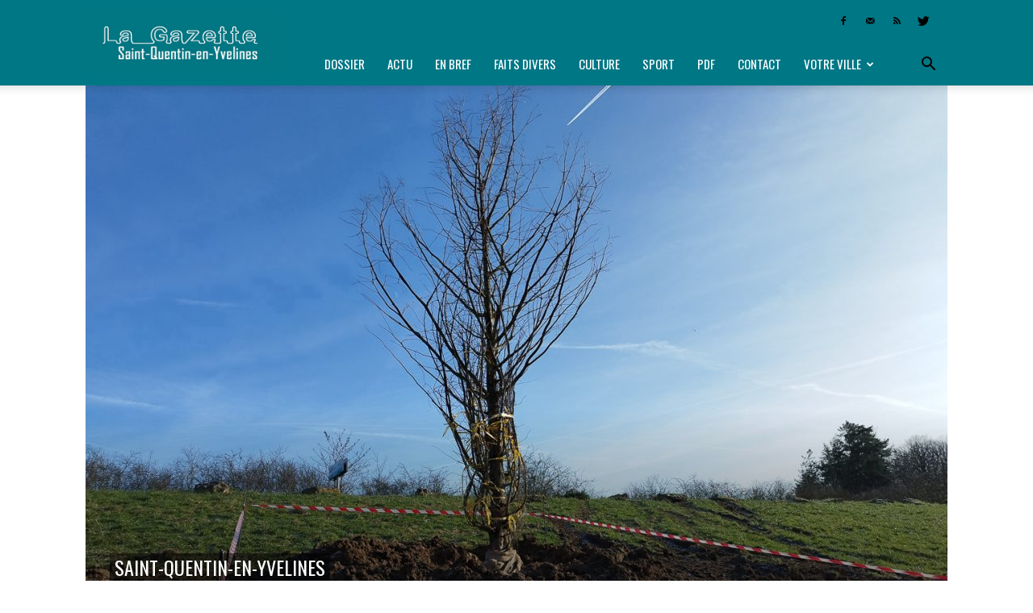

--- FILE ---
content_type: text/html; charset=UTF-8
request_url: https://lagazette-sqy.fr/2024/01/25/votreville/saint-quentin-en-yvelines/chaque-commune-de-sqy-se-dote-dun-arbre-remarquable/
body_size: 17603
content:
<!doctype html > <!--[if IE 8]><html class="ie8" lang="en"> <![endif]--> <!--[if IE 9]><html class="ie9" lang="en"> <![endif]--> <!--[if gt IE 8]><!--><html lang="fr-FR"> <!--<![endif]--><head><link media="all" href="https://lagazette-sqy.fr/wp-content/cache/autoptimize/css/autoptimize_6014983334555f8d42103112fb9714a7.css" rel="stylesheet" /><link media="screen" href="https://lagazette-sqy.fr/wp-content/cache/autoptimize/css/autoptimize_af5a634aa68050622563d8acb65b777e.css" rel="stylesheet" /><title>Saint-Quentin-en-Yvelines - Chaque commune de SQY se dote d’un arbre remarquable | La Gazette de Saint-Quentin-en-Yvelines</title><meta charset="UTF-8" /><meta name="viewport" content="width=device-width, initial-scale=1.0"><link rel="pingback" href="https://lagazette-sqy.fr/xmlrpc.php" /><meta name='robots' content='index, follow, max-image-preview:large, max-snippet:-1, max-video-preview:-1' /><meta property="og:image" content="https://lagazette-sqy.fr/wp-content/uploads/2024/01/1280-web-Arbre-remarquable.jpg" /><link rel="icon" type="image/png" href="https://lagazette-sqy.fr/wp-content/uploads/2018/08/Favicon-GSQY_cr-16.png"><link rel="canonical" href="https://lagazette-sqy.fr/2024/01/25/votreville/saint-quentin-en-yvelines/chaque-commune-de-sqy-se-dote-dun-arbre-remarquable/" /><meta property="og:locale" content="fr_FR" /><meta property="og:type" content="article" /><meta property="og:title" content="Saint-Quentin-en-Yvelines - Chaque commune de SQY se dote d’un arbre remarquable | La Gazette de Saint-Quentin-en-Yvelines" /><meta property="og:url" content="https://lagazette-sqy.fr/2024/01/25/votreville/saint-quentin-en-yvelines/chaque-commune-de-sqy-se-dote-dun-arbre-remarquable/" /><meta property="og:site_name" content="La Gazette de Saint-Quentin-en-Yvelines" /><meta property="article:publisher" content="https://www.facebook.com/pg/LaGazetteSQY/" /><meta property="article:published_time" content="2024-01-25T10:00:45+00:00" /><meta property="article:modified_time" content="2024-01-25T09:21:38+00:00" /><meta property="og:image" content="https://lagazette-sqy.fr/wp-content/uploads/2024/01/1280-web-Arbre-remarquable.jpg" /><meta property="og:image:width" content="1280" /><meta property="og:image:height" content="960" /><meta property="og:image:type" content="image/jpeg" /><meta name="author" content="la rédaction" /><meta name="twitter:card" content="summary_large_image" /><meta name="twitter:creator" content="@LaGazetteSQY" /><meta name="twitter:site" content="@LaGazetteSQY" /><meta name="twitter:label1" content="Écrit par" /><meta name="twitter:data1" content="la rédaction" /><meta name="twitter:label2" content="Durée de lecture estimée" /><meta name="twitter:data2" content="1 minute" /> <script type="application/ld+json" class="yoast-schema-graph">{"@context":"https://schema.org","@graph":[{"@type":"Article","@id":"https://lagazette-sqy.fr/2024/01/25/votreville/saint-quentin-en-yvelines/chaque-commune-de-sqy-se-dote-dun-arbre-remarquable/#article","isPartOf":{"@id":"https://lagazette-sqy.fr/2024/01/25/votreville/saint-quentin-en-yvelines/chaque-commune-de-sqy-se-dote-dun-arbre-remarquable/"},"author":[{"@id":"https://lagazette-sqy.fr/#/schema/person/52aacdca99df91f1f509a0fa090b6666"}],"headline":"Chaque commune de SQY se dote d’un arbre remarquable","datePublished":"2024-01-25T10:00:45+00:00","dateModified":"2024-01-25T09:21:38+00:00","mainEntityOfPage":{"@id":"https://lagazette-sqy.fr/2024/01/25/votreville/saint-quentin-en-yvelines/chaque-commune-de-sqy-se-dote-dun-arbre-remarquable/"},"wordCount":156,"publisher":{"@id":"https://lagazette-sqy.fr/#organization"},"image":{"@id":"https://lagazette-sqy.fr/2024/01/25/votreville/saint-quentin-en-yvelines/chaque-commune-de-sqy-se-dote-dun-arbre-remarquable/#primaryimage"},"thumbnailUrl":"https://lagazette-sqy.fr/wp-content/uploads/2024/01/1280-web-Arbre-remarquable.jpg","keywords":["EN BREF"],"articleSection":["Saint-Quentin-en-Yvelines"],"inLanguage":"fr-FR"},{"@type":"WebPage","@id":"https://lagazette-sqy.fr/2024/01/25/votreville/saint-quentin-en-yvelines/chaque-commune-de-sqy-se-dote-dun-arbre-remarquable/","url":"https://lagazette-sqy.fr/2024/01/25/votreville/saint-quentin-en-yvelines/chaque-commune-de-sqy-se-dote-dun-arbre-remarquable/","name":"Saint-Quentin-en-Yvelines - Chaque commune de SQY se dote d’un arbre remarquable | La Gazette de Saint-Quentin-en-Yvelines","isPartOf":{"@id":"https://lagazette-sqy.fr/#website"},"primaryImageOfPage":{"@id":"https://lagazette-sqy.fr/2024/01/25/votreville/saint-quentin-en-yvelines/chaque-commune-de-sqy-se-dote-dun-arbre-remarquable/#primaryimage"},"image":{"@id":"https://lagazette-sqy.fr/2024/01/25/votreville/saint-quentin-en-yvelines/chaque-commune-de-sqy-se-dote-dun-arbre-remarquable/#primaryimage"},"thumbnailUrl":"https://lagazette-sqy.fr/wp-content/uploads/2024/01/1280-web-Arbre-remarquable.jpg","datePublished":"2024-01-25T10:00:45+00:00","dateModified":"2024-01-25T09:21:38+00:00","breadcrumb":{"@id":"https://lagazette-sqy.fr/2024/01/25/votreville/saint-quentin-en-yvelines/chaque-commune-de-sqy-se-dote-dun-arbre-remarquable/#breadcrumb"},"inLanguage":"fr-FR","potentialAction":[{"@type":"ReadAction","target":["https://lagazette-sqy.fr/2024/01/25/votreville/saint-quentin-en-yvelines/chaque-commune-de-sqy-se-dote-dun-arbre-remarquable/"]}]},{"@type":"ImageObject","inLanguage":"fr-FR","@id":"https://lagazette-sqy.fr/2024/01/25/votreville/saint-quentin-en-yvelines/chaque-commune-de-sqy-se-dote-dun-arbre-remarquable/#primaryimage","url":"https://lagazette-sqy.fr/wp-content/uploads/2024/01/1280-web-Arbre-remarquable.jpg","contentUrl":"https://lagazette-sqy.fr/wp-content/uploads/2024/01/1280-web-Arbre-remarquable.jpg","width":1280,"height":960},{"@type":"BreadcrumbList","@id":"https://lagazette-sqy.fr/2024/01/25/votreville/saint-quentin-en-yvelines/chaque-commune-de-sqy-se-dote-dun-arbre-remarquable/#breadcrumb","itemListElement":[{"@type":"ListItem","position":1,"name":"Accueil","item":"https://lagazette-sqy.fr/"},{"@type":"ListItem","position":2,"name":"Chaque commune de SQY se dote d’un arbre remarquable"}]},{"@type":"WebSite","@id":"https://lagazette-sqy.fr/#website","url":"https://lagazette-sqy.fr/","name":"La Gazette de Saint-Quentin-en-Yvelines","description":"Hebdomadaire gratuit d&#039;information locale","publisher":{"@id":"https://lagazette-sqy.fr/#organization"},"potentialAction":[{"@type":"SearchAction","target":{"@type":"EntryPoint","urlTemplate":"https://lagazette-sqy.fr/?s={search_term_string}"},"query-input":"required name=search_term_string"}],"inLanguage":"fr-FR"},{"@type":"Organization","@id":"https://lagazette-sqy.fr/#organization","name":"La Gazette en Yvelines","url":"https://lagazette-sqy.fr/","logo":{"@type":"ImageObject","inLanguage":"fr-FR","@id":"https://lagazette-sqy.fr/#/schema/logo/image/","url":"https://lagazette-sqy.fr/wp-content/uploads/2018/08/300-logo-seul.jpg","contentUrl":"https://lagazette-sqy.fr/wp-content/uploads/2018/08/300-logo-seul.jpg","width":300,"height":292,"caption":"La Gazette en Yvelines"},"image":{"@id":"https://lagazette-sqy.fr/#/schema/logo/image/"},"sameAs":["https://www.facebook.com/pg/LaGazetteSQY/","https://twitter.com/LaGazetteSQY"]},{"@type":"Person","@id":"https://lagazette-sqy.fr/#/schema/person/52aacdca99df91f1f509a0fa090b6666","name":"la rédaction"}]}</script> <link rel="amphtml" href="https://lagazette-sqy.fr/2024/01/25/votreville/saint-quentin-en-yvelines/chaque-commune-de-sqy-se-dote-dun-arbre-remarquable/amp/" /><meta name="generator" content="AMP for WP 1.0.80"/><link rel='dns-prefetch' href='//fonts.googleapis.com' /><link rel="alternate" type="application/rss+xml" title="La Gazette de Saint-Quentin-en-Yvelines &raquo; Flux" href="https://lagazette-sqy.fr/feed/" /><link rel="alternate" type="application/rss+xml" title="La Gazette de Saint-Quentin-en-Yvelines &raquo; Flux des commentaires" href="https://lagazette-sqy.fr/comments/feed/" /><link rel="alternate" title="oEmbed (JSON)" type="application/json+oembed" href="https://lagazette-sqy.fr/wp-json/oembed/1.0/embed?url=https%3A%2F%2Flagazette-sqy.fr%2F2024%2F01%2F25%2Fvotreville%2Fsaint-quentin-en-yvelines%2Fchaque-commune-de-sqy-se-dote-dun-arbre-remarquable%2F" /><link rel="alternate" title="oEmbed (XML)" type="text/xml+oembed" href="https://lagazette-sqy.fr/wp-json/oembed/1.0/embed?url=https%3A%2F%2Flagazette-sqy.fr%2F2024%2F01%2F25%2Fvotreville%2Fsaint-quentin-en-yvelines%2Fchaque-commune-de-sqy-se-dote-dun-arbre-remarquable%2F&#038;format=xml" /><link rel='stylesheet' id='google-fonts-style-css' href='https://fonts.googleapis.com/css?family=Oswald%3A400%7COpen+Sans%3A300italic%2C400%2C400italic%2C600%2C600italic%2C700%7COpen+Sans+Condensed%3A400%7CVollkorn%3A400%7CRoboto%3A300%2C400%2C400italic%2C500%2C500italic%2C700%2C900&#038;ver=8.1.2' type='text/css' media='all' /> <script type="application/json" id="wpp-json">{"sampling_active":0,"sampling_rate":100,"ajax_url":"https:\/\/lagazette-sqy.fr\/wp-json\/wordpress-popular-posts\/v1\/popular-posts","api_url":"https:\/\/lagazette-sqy.fr\/wp-json\/wordpress-popular-posts","ID":52378,"token":"b71f931be0","lang":0,"debug":0}
//# sourceURL=wpp-json</script> <link rel="https://api.w.org/" href="https://lagazette-sqy.fr/wp-json/" /><link rel="alternate" title="JSON" type="application/json" href="https://lagazette-sqy.fr/wp-json/wp/v2/posts/52378" /><link rel="EditURI" type="application/rsd+xml" title="RSD" href="https://lagazette-sqy.fr/xmlrpc.php?rsd" /><link rel='shortlink' href='https://lagazette-sqy.fr/?p=52378' />  <script type="text/javascript">(function(url){
	if(/(?:Chrome\/26\.0\.1410\.63 Safari\/537\.31|WordfenceTestMonBot)/.test(navigator.userAgent)){ return; }
	var addEvent = function(evt, handler) {
		if (window.addEventListener) {
			document.addEventListener(evt, handler, false);
		} else if (window.attachEvent) {
			document.attachEvent('on' + evt, handler);
		}
	};
	var removeEvent = function(evt, handler) {
		if (window.removeEventListener) {
			document.removeEventListener(evt, handler, false);
		} else if (window.detachEvent) {
			document.detachEvent('on' + evt, handler);
		}
	};
	var evts = 'contextmenu dblclick drag dragend dragenter dragleave dragover dragstart drop keydown keypress keyup mousedown mousemove mouseout mouseover mouseup mousewheel scroll'.split(' ');
	var logHuman = function() {
		if (window.wfLogHumanRan) { return; }
		window.wfLogHumanRan = true;
		var wfscr = document.createElement('script');
		wfscr.type = 'text/javascript';
		wfscr.async = true;
		wfscr.src = url + '&r=' + Math.random();
		(document.getElementsByTagName('head')[0]||document.getElementsByTagName('body')[0]).appendChild(wfscr);
		for (var i = 0; i < evts.length; i++) {
			removeEvent(evts[i], logHuman);
		}
	};
	for (var i = 0; i < evts.length; i++) {
		addEvent(evts[i], logHuman);
	}
})('//lagazette-sqy.fr/?wordfence_lh=1&hid=A4FA5483F72037B6C0CE6881BE775C94');</script> <script>window.tdwGlobal = {"adminUrl":"https:\/\/lagazette-sqy.fr\/wp-admin\/","wpRestNonce":"b71f931be0","wpRestUrl":"https:\/\/lagazette-sqy.fr\/wp-json\/","permalinkStructure":"\/%year%\/%monthnum%\/%day%\/%category%\/%postname%\/"};</script> <!--[if lt IE 9]><script src="https://html5shim.googlecode.com/svn/trunk/html5.js"></script><![endif]-->  <script>var tdBlocksArray = []; //here we store all the items for the current page

	    //td_block class - each ajax block uses a object of this class for requests
	    function tdBlock() {
		    this.id = '';
		    this.block_type = 1; //block type id (1-234 etc)
		    this.atts = '';
		    this.td_column_number = '';
		    this.td_current_page = 1; //
		    this.post_count = 0; //from wp
		    this.found_posts = 0; //from wp
		    this.max_num_pages = 0; //from wp
		    this.td_filter_value = ''; //current live filter value
		    this.is_ajax_running = false;
		    this.td_user_action = ''; // load more or infinite loader (used by the animation)
		    this.header_color = '';
		    this.ajax_pagination_infinite_stop = ''; //show load more at page x
	    }


        // td_js_generator - mini detector
        (function(){
            var htmlTag = document.getElementsByTagName("html")[0];

            if ( navigator.userAgent.indexOf("MSIE 10.0") > -1 ) {
                htmlTag.className += ' ie10';
            }

            if ( !!navigator.userAgent.match(/Trident.*rv\:11\./) ) {
                htmlTag.className += ' ie11';
            }

            if ( /(iPad|iPhone|iPod)/g.test(navigator.userAgent) ) {
                htmlTag.className += ' td-md-is-ios';
            }

            var user_agent = navigator.userAgent.toLowerCase();
            if ( user_agent.indexOf("android") > -1 ) {
                htmlTag.className += ' td-md-is-android';
            }

            if ( -1 !== navigator.userAgent.indexOf('Mac OS X')  ) {
                htmlTag.className += ' td-md-is-os-x';
            }

            if ( /chrom(e|ium)/.test(navigator.userAgent.toLowerCase()) ) {
               htmlTag.className += ' td-md-is-chrome';
            }

            if ( -1 !== navigator.userAgent.indexOf('Firefox') ) {
                htmlTag.className += ' td-md-is-firefox';
            }

            if ( -1 !== navigator.userAgent.indexOf('Safari') && -1 === navigator.userAgent.indexOf('Chrome') ) {
                htmlTag.className += ' td-md-is-safari';
            }

            if( -1 !== navigator.userAgent.indexOf('IEMobile') ){
                htmlTag.className += ' td-md-is-iemobile';
            }

        })();




        var tdLocalCache = {};

        ( function () {
            "use strict";

            tdLocalCache = {
                data: {},
                remove: function (resource_id) {
                    delete tdLocalCache.data[resource_id];
                },
                exist: function (resource_id) {
                    return tdLocalCache.data.hasOwnProperty(resource_id) && tdLocalCache.data[resource_id] !== null;
                },
                get: function (resource_id) {
                    return tdLocalCache.data[resource_id];
                },
                set: function (resource_id, cachedData) {
                    tdLocalCache.remove(resource_id);
                    tdLocalCache.data[resource_id] = cachedData;
                }
            };
        })();

    
    
var td_viewport_interval_list=[{"limitBottom":767,"sidebarWidth":228},{"limitBottom":1018,"sidebarWidth":300},{"limitBottom":1140,"sidebarWidth":324}];
var td_animation_stack_effect="type0";
var tds_animation_stack=true;
var td_animation_stack_specific_selectors=".entry-thumb, img";
var td_animation_stack_general_selectors=".td-animation-stack img, .td-animation-stack .entry-thumb, .post img";
var td_ajax_url="https:\/\/lagazette-sqy.fr\/wp-admin\/admin-ajax.php?td_theme_name=Newspaper&v=8.1.2";
var td_get_template_directory_uri="https:\/\/lagazette-sqy.fr\/wp-content\/themes\/Newspaper";
var tds_snap_menu="snap";
var tds_logo_on_sticky="show_header_logo";
var tds_header_style="8";
var td_please_wait="Patientez s'il vous pla\u00eet...";
var td_email_user_pass_incorrect="Utilisateur ou mot de passe incorrect !";
var td_email_user_incorrect="Courriel ou nom d'utilisateur incorrect !";
var td_email_incorrect="Courriel incorrect !";
var tds_more_articles_on_post_enable="";
var tds_more_articles_on_post_time_to_wait="";
var tds_more_articles_on_post_pages_distance_from_top=0;
var tds_theme_color_site_wide="#007785";
var tds_smart_sidebar="";
var tdThemeName="Newspaper";
var td_magnific_popup_translation_tPrev="Pr\u00e9c\u00e9dente (fl\u00e8che gauche)";
var td_magnific_popup_translation_tNext="Suivante (fl\u00e8che droite)";
var td_magnific_popup_translation_tCounter="%curr% sur %total%";
var td_magnific_popup_translation_ajax_tError="Le contenu de %url% pas pu \u00eatre charg\u00e9.";
var td_magnific_popup_translation_image_tError="L'image #%curr% pas pu \u00eatre charg\u00e9.";
var tdDateNamesI18n={"month_names":["janvier","f\u00e9vrier","mars","avril","mai","juin","juillet","ao\u00fbt","septembre","octobre","novembre","d\u00e9cembre"],"month_names_short":["Jan","F\u00e9v","Mar","Avr","Mai","Juin","Juil","Ao\u00fbt","Sep","Oct","Nov","D\u00e9c"],"day_names":["dimanche","lundi","mardi","mercredi","jeudi","vendredi","samedi"],"day_names_short":["dim","lun","mar","mer","jeu","ven","sam"]};
var td_ad_background_click_link="";
var td_ad_background_click_target="";</script>    <script async src="https://www.googletagmanager.com/gtag/js?id=UA-124800254-1"></script> <script>window.dataLayer = window.dataLayer || [];
  function gtag(){dataLayer.push(arguments);}
  gtag('js', new Date());

  gtag('config', 'UA-124800254-1');</script></head><body data-rsssl=1 class="wp-singular post-template-default single single-post postid-52378 single-format-standard wp-theme-Newspaper chaque-commune-de-sqy-se-dote-dun-arbre-remarquable global-block-template-1 single_template_3 td-animation-stack-type0 td-full-layout" itemscope="itemscope" itemtype="https://schema.org/WebPage"><div class="td-scroll-up"><i class="td-icon-menu-up"></i></div><div class="td-menu-background"></div><div id="td-mobile-nav"><div class="td-mobile-container"><div class="td-menu-socials-wrap"><div class="td-menu-socials"> <span class="td-social-icon-wrap"> <a target="_blank" href="https://www.facebook.com/LaGazetteSQY/" title="Facebook"> <i class="td-icon-font td-icon-facebook"></i> </a> </span> <span class="td-social-icon-wrap"> <a target="_blank" href="mailto:redaction@lagazette-sqy.fr" title="Mail"> <i class="td-icon-font td-icon-mail-1"></i> </a> </span> <span class="td-social-icon-wrap"> <a target="_blank" href="https://lagazette-sqy.fr/feed/" title="RSS"> <i class="td-icon-font td-icon-rss"></i> </a> </span> <span class="td-social-icon-wrap"> <a target="_blank" href="https://twitter.com/lagazettesqy" title="Twitter"> <i class="td-icon-font td-icon-twitter"></i> </a> </span></div><div class="td-mobile-close"> <a href="#"><i class="td-icon-close-mobile"></i></a></div></div><div class="td-mobile-content"><div class="menu-menu-gazette-yvelines-container"><ul id="menu-menu-gazette-yvelines" class="td-mobile-main-menu"><li id="menu-item-335" class="menu-item menu-item-type-custom menu-item-object-custom menu-item-first menu-item-335"><a href="https://lagazette-sqy.fr/tag/dossier/">Dossier</a></li><li id="menu-item-336" class="menu-item menu-item-type-custom menu-item-object-custom menu-item-336"><a href="https://lagazette-sqy.fr/tag/actu/">Actu</a></li><li id="menu-item-338" class="menu-item menu-item-type-custom menu-item-object-custom menu-item-338"><a href="https://lagazette-sqy.fr/tag/en-bref/">En bref</a></li><li id="menu-item-339" class="menu-item menu-item-type-custom menu-item-object-custom menu-item-339"><a href="https://lagazette-sqy.fr/tag/faits-divers/">Faits divers</a></li><li id="menu-item-337" class="menu-item menu-item-type-custom menu-item-object-custom menu-item-337"><a href="https://lagazette-sqy.fr/tag/culture/">Culture</a></li><li id="menu-item-342" class="menu-item menu-item-type-custom menu-item-object-custom menu-item-342"><a href="https://lagazette-sqy.fr/tag/sport/">Sport</a></li><li id="menu-item-859" class="menu-item menu-item-type-taxonomy menu-item-object-category menu-item-859"><a href="https://lagazette-sqy.fr/category/telechargez-le-journal-en-version-pdf/">PDF</a></li><li id="menu-item-17036" class="menu-item menu-item-type-post_type menu-item-object-page menu-item-17036"><a href="https://lagazette-sqy.fr/accueil/contact/">Contact</a></li><li id="menu-item-7718" class="menu-item menu-item-type-custom menu-item-object-custom menu-item-has-children menu-item-7718"><a href="#">Votre ville<i class="td-icon-menu-right td-element-after"></i></a><ul class="sub-menu"><li id="menu-item-256" class="menu-item menu-item-type-taxonomy menu-item-object-category menu-item-256"><a href="https://lagazette-sqy.fr/category/votreville/ile-de-france/">Île-de-France</a></li><li id="menu-item-271" class="menu-item menu-item-type-taxonomy menu-item-object-category menu-item-271"><a href="https://lagazette-sqy.fr/category/votreville/yvelines/">Yvelines</a></li><li id="menu-item-30446" class="menu-item menu-item-type-taxonomy menu-item-object-category current-post-ancestor current-menu-parent current-post-parent menu-item-30446"><a href="https://lagazette-sqy.fr/category/votreville/saint-quentin-en-yvelines/">Saint-Quentin-en-Yvelines</a></li><li id="menu-item-30437" class="menu-item menu-item-type-taxonomy menu-item-object-category menu-item-30437"><a href="https://lagazette-sqy.fr/category/votreville/coignieres/">Coignières</a></li><li id="menu-item-30438" class="menu-item menu-item-type-taxonomy menu-item-object-category menu-item-30438"><a href="https://lagazette-sqy.fr/category/votreville/elancourt/">Élancourt</a></li><li id="menu-item-30439" class="menu-item menu-item-type-taxonomy menu-item-object-category menu-item-30439"><a href="https://lagazette-sqy.fr/category/votreville/guyancourt/">Guyancourt</a></li><li id="menu-item-30440" class="menu-item menu-item-type-taxonomy menu-item-object-category menu-item-30440"><a href="https://lagazette-sqy.fr/category/votreville/la-verriere/">La Verrière</a></li><li id="menu-item-30441" class="menu-item menu-item-type-taxonomy menu-item-object-category menu-item-30441"><a href="https://lagazette-sqy.fr/category/votreville/les-clayes-sous-bois/">Les Clayes-sous-Bois</a></li><li id="menu-item-30442" class="menu-item menu-item-type-taxonomy menu-item-object-category menu-item-30442"><a href="https://lagazette-sqy.fr/category/votreville/magny-les-hameaux/">Magny-les-Hameaux</a></li><li id="menu-item-30443" class="menu-item menu-item-type-taxonomy menu-item-object-category menu-item-30443"><a href="https://lagazette-sqy.fr/category/votreville/maurepas/">Maurepas</a></li><li id="menu-item-30444" class="menu-item menu-item-type-taxonomy menu-item-object-category menu-item-30444"><a href="https://lagazette-sqy.fr/category/votreville/montigny-le-bretonneux/">Montigny-le-Bretonneux</a></li><li id="menu-item-30447" class="menu-item menu-item-type-taxonomy menu-item-object-category menu-item-30447"><a href="https://lagazette-sqy.fr/category/votreville/trappes/">Trappes</a></li><li id="menu-item-30445" class="menu-item menu-item-type-taxonomy menu-item-object-category menu-item-30445"><a href="https://lagazette-sqy.fr/category/votreville/plaisir/">Plaisir</a></li><li id="menu-item-30448" class="menu-item menu-item-type-taxonomy menu-item-object-category menu-item-30448"><a href="https://lagazette-sqy.fr/category/votreville/villepreux/">Villepreux</a></li><li id="menu-item-30449" class="menu-item menu-item-type-taxonomy menu-item-object-category menu-item-30449"><a href="https://lagazette-sqy.fr/category/votreville/voisins-le-bretonneux/">Voisins-le-Bretonneux</a></li></ul></li></ul></div></div></div></div><div class="td-search-background"></div><div class="td-search-wrap-mob"><div class="td-drop-down-search" aria-labelledby="td-header-search-button"><form method="get" class="td-search-form" action="https://lagazette-sqy.fr/"><div class="td-search-close"> <a href="#"><i class="td-icon-close-mobile"></i></a></div><div role="search" class="td-search-input"> <span>Recherche</span> <input id="td-header-search-mob" type="text" value="" name="s" autocomplete="off" /></div></form><div id="td-aj-search-mob"></div></div></div><div id="td-outer-wrap" class="td-theme-wrap"><div class="td-header-wrap td-header-style-8"><div class="td-container "><div class="td-header-sp-logo"> <a class="td-main-logo" href="https://lagazette-sqy.fr/"> <noscript><img src="https://lagazette-sqy.fr/wp-content/uploads/2018/08/bandeau-web_SOY_cr-272.png" alt="La Gazette de Saint-Quentin-en-Yvelines" title="La Gazette de Saint-Quentin-en-Yvelines"/></noscript><img class="lazyload" src='data:image/svg+xml,%3Csvg%20xmlns=%22http://www.w3.org/2000/svg%22%20viewBox=%220%200%20210%20140%22%3E%3C/svg%3E' data-src="https://lagazette-sqy.fr/wp-content/uploads/2018/08/bandeau-web_SOY_cr-272.png" alt="La Gazette de Saint-Quentin-en-Yvelines" title="La Gazette de Saint-Quentin-en-Yvelines"/> <span class="td-visual-hidden">La Gazette de Saint-Quentin-en-Yvelines</span> </a></div></div><div class="td-header-top-menu-full td-container-wrap "><div class="td-container"><div class="td-header-row td-header-top-menu"><div class="top-bar-style-4"><div class="td-header-sp-top-widget"> <span class="td-social-icon-wrap"> <a target="_blank" href="https://www.facebook.com/LaGazetteSQY/" title="Facebook"> <i class="td-icon-font td-icon-facebook"></i> </a> </span> <span class="td-social-icon-wrap"> <a target="_blank" href="mailto:redaction@lagazette-sqy.fr" title="Mail"> <i class="td-icon-font td-icon-mail-1"></i> </a> </span> <span class="td-social-icon-wrap"> <a target="_blank" href="https://lagazette-sqy.fr/feed/" title="RSS"> <i class="td-icon-font td-icon-rss"></i> </a> </span> <span class="td-social-icon-wrap"> <a target="_blank" href="https://twitter.com/lagazettesqy" title="Twitter"> <i class="td-icon-font td-icon-twitter"></i> </a> </span></div><div class="td-header-sp-top-menu"></div></div></div></div></div><div class="td-header-menu-wrap-full td-container-wrap "><div class="td-header-menu-wrap td-header-gradient"><div class="td-container"><div class="td-header-row td-header-main-menu"><div id="td-header-menu" role="navigation"><div id="td-top-mobile-toggle"><a href="#"><i class="td-icon-font td-icon-mobile"></i></a></div><div class="td-main-menu-logo td-logo-in-header"> <a class="td-main-logo" href="https://lagazette-sqy.fr/"> <noscript><img src="https://lagazette-sqy.fr/wp-content/uploads/2018/08/bandeau-web_SOY_cr-272.png" alt="La Gazette de Saint-Quentin-en-Yvelines" title="La Gazette de Saint-Quentin-en-Yvelines"/></noscript><img class="lazyload" src='data:image/svg+xml,%3Csvg%20xmlns=%22http://www.w3.org/2000/svg%22%20viewBox=%220%200%20210%20140%22%3E%3C/svg%3E' data-src="https://lagazette-sqy.fr/wp-content/uploads/2018/08/bandeau-web_SOY_cr-272.png" alt="La Gazette de Saint-Quentin-en-Yvelines" title="La Gazette de Saint-Quentin-en-Yvelines"/> </a></div><div class="menu-menu-gazette-yvelines-container"><ul id="menu-menu-gazette-yvelines-1" class="sf-menu"><li class="menu-item menu-item-type-custom menu-item-object-custom menu-item-first td-menu-item td-normal-menu menu-item-335"><a href="https://lagazette-sqy.fr/tag/dossier/">Dossier</a></li><li class="menu-item menu-item-type-custom menu-item-object-custom td-menu-item td-normal-menu menu-item-336"><a href="https://lagazette-sqy.fr/tag/actu/">Actu</a></li><li class="menu-item menu-item-type-custom menu-item-object-custom td-menu-item td-normal-menu menu-item-338"><a href="https://lagazette-sqy.fr/tag/en-bref/">En bref</a></li><li class="menu-item menu-item-type-custom menu-item-object-custom td-menu-item td-normal-menu menu-item-339"><a href="https://lagazette-sqy.fr/tag/faits-divers/">Faits divers</a></li><li class="menu-item menu-item-type-custom menu-item-object-custom td-menu-item td-normal-menu menu-item-337"><a href="https://lagazette-sqy.fr/tag/culture/">Culture</a></li><li class="menu-item menu-item-type-custom menu-item-object-custom td-menu-item td-normal-menu menu-item-342"><a href="https://lagazette-sqy.fr/tag/sport/">Sport</a></li><li class="menu-item menu-item-type-taxonomy menu-item-object-category td-menu-item td-normal-menu menu-item-859"><a href="https://lagazette-sqy.fr/category/telechargez-le-journal-en-version-pdf/">PDF</a></li><li class="menu-item menu-item-type-post_type menu-item-object-page td-menu-item td-normal-menu menu-item-17036"><a href="https://lagazette-sqy.fr/accueil/contact/">Contact</a></li><li class="menu-item menu-item-type-custom menu-item-object-custom menu-item-has-children td-menu-item td-normal-menu menu-item-7718"><a href="#">Votre ville</a><ul class="sub-menu"><li class="menu-item menu-item-type-taxonomy menu-item-object-category td-menu-item td-normal-menu menu-item-256"><a href="https://lagazette-sqy.fr/category/votreville/ile-de-france/">Île-de-France</a></li><li class="menu-item menu-item-type-taxonomy menu-item-object-category td-menu-item td-normal-menu menu-item-271"><a href="https://lagazette-sqy.fr/category/votreville/yvelines/">Yvelines</a></li><li class="menu-item menu-item-type-taxonomy menu-item-object-category current-post-ancestor current-menu-parent current-post-parent td-menu-item td-normal-menu menu-item-30446"><a href="https://lagazette-sqy.fr/category/votreville/saint-quentin-en-yvelines/">Saint-Quentin-en-Yvelines</a></li><li class="menu-item menu-item-type-taxonomy menu-item-object-category td-menu-item td-normal-menu menu-item-30437"><a href="https://lagazette-sqy.fr/category/votreville/coignieres/">Coignières</a></li><li class="menu-item menu-item-type-taxonomy menu-item-object-category td-menu-item td-normal-menu menu-item-30438"><a href="https://lagazette-sqy.fr/category/votreville/elancourt/">Élancourt</a></li><li class="menu-item menu-item-type-taxonomy menu-item-object-category td-menu-item td-normal-menu menu-item-30439"><a href="https://lagazette-sqy.fr/category/votreville/guyancourt/">Guyancourt</a></li><li class="menu-item menu-item-type-taxonomy menu-item-object-category td-menu-item td-normal-menu menu-item-30440"><a href="https://lagazette-sqy.fr/category/votreville/la-verriere/">La Verrière</a></li><li class="menu-item menu-item-type-taxonomy menu-item-object-category td-menu-item td-normal-menu menu-item-30441"><a href="https://lagazette-sqy.fr/category/votreville/les-clayes-sous-bois/">Les Clayes-sous-Bois</a></li><li class="menu-item menu-item-type-taxonomy menu-item-object-category td-menu-item td-normal-menu menu-item-30442"><a href="https://lagazette-sqy.fr/category/votreville/magny-les-hameaux/">Magny-les-Hameaux</a></li><li class="menu-item menu-item-type-taxonomy menu-item-object-category td-menu-item td-normal-menu menu-item-30443"><a href="https://lagazette-sqy.fr/category/votreville/maurepas/">Maurepas</a></li><li class="menu-item menu-item-type-taxonomy menu-item-object-category td-menu-item td-normal-menu menu-item-30444"><a href="https://lagazette-sqy.fr/category/votreville/montigny-le-bretonneux/">Montigny-le-Bretonneux</a></li><li class="menu-item menu-item-type-taxonomy menu-item-object-category td-menu-item td-normal-menu menu-item-30447"><a href="https://lagazette-sqy.fr/category/votreville/trappes/">Trappes</a></li><li class="menu-item menu-item-type-taxonomy menu-item-object-category td-menu-item td-normal-menu menu-item-30445"><a href="https://lagazette-sqy.fr/category/votreville/plaisir/">Plaisir</a></li><li class="menu-item menu-item-type-taxonomy menu-item-object-category td-menu-item td-normal-menu menu-item-30448"><a href="https://lagazette-sqy.fr/category/votreville/villepreux/">Villepreux</a></li><li class="menu-item menu-item-type-taxonomy menu-item-object-category td-menu-item td-normal-menu menu-item-30449"><a href="https://lagazette-sqy.fr/category/votreville/voisins-le-bretonneux/">Voisins-le-Bretonneux</a></li></ul></li></ul></div></div><div class="td-search-wrapper"><div id="td-top-search"><div class="header-search-wrap"><div class="dropdown header-search"> <a id="td-header-search-button" href="#" role="button" class="dropdown-toggle " data-toggle="dropdown"><i class="td-icon-search"></i></a> <a id="td-header-search-button-mob" href="#" role="button" class="dropdown-toggle " data-toggle="dropdown"><i class="td-icon-search"></i></a></div></div></div></div><div class="header-search-wrap"><div class="dropdown header-search"><div class="td-drop-down-search" aria-labelledby="td-header-search-button"><form method="get" class="td-search-form" action="https://lagazette-sqy.fr/"><div role="search" class="td-head-form-search-wrap"> <input id="td-header-search" type="text" value="" name="s" autocomplete="off" /><input class="wpb_button wpb_btn-inverse btn" type="submit" id="td-header-search-top" value="Recherche" /></div></form><div id="td-aj-search"></div></div></div></div></div></div></div></div><div class="td-banner-wrap-full td-container-wrap "><div class="td-container-header td-header-row td-header-header"><div class="td-header-sp-recs"><div class="td-header-rec-wrap"></div></div></div></div></div><article id="post-52378" class="td-post-template-3 post-52378 post type-post status-publish format-standard has-post-thumbnail hentry category-saint-quentin-en-yvelines tag-en-bref nc-is-auto-shared nc-auto-share-end--is-default td-container-wrap" itemscope itemtype="https://schema.org/Article"><div class="td-post-header td-container"><div class="td-crumb-container"></div><div class="td-post-header-holder td-image-gradient"><div class="td-post-featured-image"><noscript><img width="1068" height="801" class="entry-thumb" src="https://lagazette-sqy.fr/wp-content/uploads/2024/01/1280-web-Arbre-remarquable-1068x801.jpg" srcset="https://lagazette-sqy.fr/wp-content/uploads/2024/01/1280-web-Arbre-remarquable-1068x801.jpg 1068w, https://lagazette-sqy.fr/wp-content/uploads/2024/01/1280-web-Arbre-remarquable-300x225.jpg 300w, https://lagazette-sqy.fr/wp-content/uploads/2024/01/1280-web-Arbre-remarquable-768x576.jpg 768w, https://lagazette-sqy.fr/wp-content/uploads/2024/01/1280-web-Arbre-remarquable-80x60.jpg 80w, https://lagazette-sqy.fr/wp-content/uploads/2024/01/1280-web-Arbre-remarquable-265x198.jpg 265w, https://lagazette-sqy.fr/wp-content/uploads/2024/01/1280-web-Arbre-remarquable-696x522.jpg 696w, https://lagazette-sqy.fr/wp-content/uploads/2024/01/1280-web-Arbre-remarquable-560x420.jpg 560w, https://lagazette-sqy.fr/wp-content/uploads/2024/01/1280-web-Arbre-remarquable.jpg 1280w" sizes="(max-width: 1068px) 100vw, 1068px" alt="" title="1280-web-Arbre remarquable"/></noscript><img width="1068" height="801" class="lazyload entry-thumb" src='data:image/svg+xml,%3Csvg%20xmlns=%22http://www.w3.org/2000/svg%22%20viewBox=%220%200%201068%20801%22%3E%3C/svg%3E' data-src="https://lagazette-sqy.fr/wp-content/uploads/2024/01/1280-web-Arbre-remarquable-1068x801.jpg" data-srcset="https://lagazette-sqy.fr/wp-content/uploads/2024/01/1280-web-Arbre-remarquable-1068x801.jpg 1068w, https://lagazette-sqy.fr/wp-content/uploads/2024/01/1280-web-Arbre-remarquable-300x225.jpg 300w, https://lagazette-sqy.fr/wp-content/uploads/2024/01/1280-web-Arbre-remarquable-768x576.jpg 768w, https://lagazette-sqy.fr/wp-content/uploads/2024/01/1280-web-Arbre-remarquable-80x60.jpg 80w, https://lagazette-sqy.fr/wp-content/uploads/2024/01/1280-web-Arbre-remarquable-265x198.jpg 265w, https://lagazette-sqy.fr/wp-content/uploads/2024/01/1280-web-Arbre-remarquable-696x522.jpg 696w, https://lagazette-sqy.fr/wp-content/uploads/2024/01/1280-web-Arbre-remarquable-560x420.jpg 560w, https://lagazette-sqy.fr/wp-content/uploads/2024/01/1280-web-Arbre-remarquable.jpg 1280w" data-sizes="(max-width: 1068px) 100vw, 1068px" alt="" title="1280-web-Arbre remarquable"/></div><header class="td-post-title"><ul class="td-category"><li class="entry-category"><a  href="https://lagazette-sqy.fr/category/votreville/saint-quentin-en-yvelines/">Saint-Quentin-en-Yvelines</a></li></ul><h1 class="entry-title">Chaque commune de SQY se dote d’un arbre remarquable</h1><div class="td-module-meta-info"><div class="td-post-author-name">Par <a href="/author/maquette_web">la rédaction</a> -</div> <span class="td-post-date td-post-date-no-dot"><time class="entry-date updated td-module-date" datetime="2024-01-25T11:00:45+00:00" >25 janvier 2024</time></span></div></header></div></div><div class="td-container"><div class="td-pb-row"><div class="td-pb-span8 td-main-content" role="main"><div class="td-ss-main-content"><div class="td-post-sharing td-post-sharing-top "><div class="td-default-sharing"> <a class="td-social-sharing-buttons td-social-facebook" href="https://www.facebook.com/sharer.php?u=https%3A%2F%2Flagazette-sqy.fr%2F2024%2F01%2F25%2Fvotreville%2Fsaint-quentin-en-yvelines%2Fchaque-commune-de-sqy-se-dote-dun-arbre-remarquable%2F" onclick="window.open(this.href, 'mywin','left=50,top=50,width=600,height=350,toolbar=0'); return false;"><i class="td-icon-facebook"></i><div class="td-social-but-text">Partager sur Facebook</div></a> <a class="td-social-sharing-buttons td-social-twitter" href="https://twitter.com/intent/tweet?text=Chaque+commune+de+SQY+se+dote+d%E2%80%99un+arbre+remarquable&url=https%3A%2F%2Flagazette-sqy.fr%2F2024%2F01%2F25%2Fvotreville%2Fsaint-quentin-en-yvelines%2Fchaque-commune-de-sqy-se-dote-dun-arbre-remarquable%2F&via=LaGazetteSQY"  ><i class="td-icon-twitter"></i><div class="td-social-but-text">Tweeter</div></a> <a class="td-social-sharing-buttons td-social-google" href="https://plus.google.com/share?url=https://lagazette-sqy.fr/2024/01/25/votreville/saint-quentin-en-yvelines/chaque-commune-de-sqy-se-dote-dun-arbre-remarquable/" onclick="window.open(this.href, 'mywin','left=50,top=50,width=600,height=350,toolbar=0'); return false;"><i class="td-icon-googleplus"></i></a> <a class="td-social-sharing-buttons td-social-pinterest" href="https://pinterest.com/pin/create/button/?url=https://lagazette-sqy.fr/2024/01/25/votreville/saint-quentin-en-yvelines/chaque-commune-de-sqy-se-dote-dun-arbre-remarquable/&amp;media=https://lagazette-sqy.fr/wp-content/uploads/2024/01/1280-web-Arbre-remarquable.jpg&description=Chaque+commune+de+SQY+se+dote+d%E2%80%99un+arbre+remarquable" onclick="window.open(this.href, 'mywin','left=50,top=50,width=600,height=350,toolbar=0'); return false;"><i class="td-icon-pinterest"></i></a> <a class="td-social-sharing-buttons td-social-whatsapp" href="whatsapp://send?text=Chaque+commune+de+SQY+se+dote+d%E2%80%99un+arbre+remarquable%20-%20https%3A%2F%2Flagazette-sqy.fr%2F2024%2F01%2F25%2Fvotreville%2Fsaint-quentin-en-yvelines%2Fchaque-commune-de-sqy-se-dote-dun-arbre-remarquable%2F" ><i class="td-icon-whatsapp"></i></a></div></div><div class="td-post-content"><p>L’agglomération de Saint-Quentin-en-Yvelines a planté, depuis le 9 janvier, 12 arbres remarquables, un dans chaque commune de SQY. « Une démarche qui s’inscrit dans un plan global de plantation d’arbres sur l’agglomération, afin de valoriser l’arbre en ville pour ses vertus sur le climat urbain, la pollution, la biodiversité, le paysage et la régulation de l’eau », précise l’Agglomération sur son site internet. Ces arbres remarquables sont tous d’espèces différentes. Un cyprès chauve (voir photo ci-dessus) a été planté le 9 janvier dernier, à proximité de l’étang du Val Favry, à Coignières. On peut également citer le tulipier de Virginie, planté au niveau du mail de l’Aqueduc, à Plaisir, ou encore le métaséquoia de Chine, qui embellit désormais le bassin de la Courance, à Maurepas. Retrouvez les 12 arbres remarquables sur saint-quentin-en-yvelines.fr.</p><div class="crp_related     "><h3>Articles similaires</h3><ul><li><a href="https://lagazette-sqy.fr/2020/09/22/votreville/coignieres/letang-du-val-favry-nouvelle-etape-de-la-politique-de-sqy-sur-ses-milieux-aquatiques/"    target="_blank"  class="crp_link post-39289"><figure><noscript><img loading="lazy"  width="225" height="150"  src="https://lagazette-sqy.fr/wp-content/uploads/2020/09/1280-web-CoigniŠres-‚tang-val-favry-eau-lac-bassin-pollution-photovolta‹que-panneaux-solaires-225x150.jpg" class="crp_thumb crp_featured" alt="L’étang du Val Favry, nouvelle étape de la politique de SQY sur ses milieux aquatiques ?" title="L’étang du Val Favry, nouvelle étape de la politique de SQY sur ses milieux aquatiques ?" srcset="https://lagazette-sqy.fr/wp-content/uploads/2020/09/1280-web-CoigniŠres-‚tang-val-favry-eau-lac-bassin-pollution-photovolta‹que-panneaux-solaires-225x150.jpg 225w, https://lagazette-sqy.fr/wp-content/uploads/2020/09/1280-web-CoigniŠres-‚tang-val-favry-eau-lac-bassin-pollution-photovolta‹que-panneaux-solaires-300x200.jpg 300w, https://lagazette-sqy.fr/wp-content/uploads/2020/09/1280-web-CoigniŠres-‚tang-val-favry-eau-lac-bassin-pollution-photovolta‹que-panneaux-solaires-768x512.jpg 768w, https://lagazette-sqy.fr/wp-content/uploads/2020/09/1280-web-CoigniŠres-‚tang-val-favry-eau-lac-bassin-pollution-photovolta‹que-panneaux-solaires.jpg 1280w, https://lagazette-sqy.fr/wp-content/uploads/2020/09/1280-web-CoigniŠres-‚tang-val-favry-eau-lac-bassin-pollution-photovolta‹que-panneaux-solaires-696x464.jpg 696w, https://lagazette-sqy.fr/wp-content/uploads/2020/09/1280-web-CoigniŠres-‚tang-val-favry-eau-lac-bassin-pollution-photovolta‹que-panneaux-solaires-1068x712.jpg 1068w, https://lagazette-sqy.fr/wp-content/uploads/2020/09/1280-web-CoigniŠres-‚tang-val-favry-eau-lac-bassin-pollution-photovolta‹que-panneaux-solaires-630x420.jpg 630w" sizes="(max-width: 225px) 100vw, 225px" srcset="https://lagazette-sqy.fr/wp-content/uploads/2020/09/1280-web-CoigniŠres-‚tang-val-favry-eau-lac-bassin-pollution-photovolta‹que-panneaux-solaires-225x150.jpg 225w, https://lagazette-sqy.fr/wp-content/uploads/2020/09/1280-web-CoigniŠres-‚tang-val-favry-eau-lac-bassin-pollution-photovolta‹que-panneaux-solaires-300x200.jpg 300w, https://lagazette-sqy.fr/wp-content/uploads/2020/09/1280-web-CoigniŠres-‚tang-val-favry-eau-lac-bassin-pollution-photovolta‹que-panneaux-solaires-768x512.jpg 768w, https://lagazette-sqy.fr/wp-content/uploads/2020/09/1280-web-CoigniŠres-‚tang-val-favry-eau-lac-bassin-pollution-photovolta‹que-panneaux-solaires.jpg 1280w, https://lagazette-sqy.fr/wp-content/uploads/2020/09/1280-web-CoigniŠres-‚tang-val-favry-eau-lac-bassin-pollution-photovolta‹que-panneaux-solaires-696x464.jpg 696w, https://lagazette-sqy.fr/wp-content/uploads/2020/09/1280-web-CoigniŠres-‚tang-val-favry-eau-lac-bassin-pollution-photovolta‹que-panneaux-solaires-1068x712.jpg 1068w, https://lagazette-sqy.fr/wp-content/uploads/2020/09/1280-web-CoigniŠres-‚tang-val-favry-eau-lac-bassin-pollution-photovolta‹que-panneaux-solaires-630x420.jpg 630w" /></noscript><img loading="lazy"  width="225" height="150"  src='data:image/svg+xml,%3Csvg%20xmlns=%22http://www.w3.org/2000/svg%22%20viewBox=%220%200%20225%20150%22%3E%3C/svg%3E' data-src="https://lagazette-sqy.fr/wp-content/uploads/2020/09/1280-web-CoigniŠres-‚tang-val-favry-eau-lac-bassin-pollution-photovolta‹que-panneaux-solaires-225x150.jpg" class="lazyload crp_thumb crp_featured" alt="L’étang du Val Favry, nouvelle étape de la politique de SQY sur ses milieux aquatiques ?" title="L’étang du Val Favry, nouvelle étape de la politique de SQY sur ses milieux aquatiques ?" data-srcset="https://lagazette-sqy.fr/wp-content/uploads/2020/09/1280-web-CoigniŠres-‚tang-val-favry-eau-lac-bassin-pollution-photovolta‹que-panneaux-solaires-225x150.jpg 225w, https://lagazette-sqy.fr/wp-content/uploads/2020/09/1280-web-CoigniŠres-‚tang-val-favry-eau-lac-bassin-pollution-photovolta‹que-panneaux-solaires-300x200.jpg 300w, https://lagazette-sqy.fr/wp-content/uploads/2020/09/1280-web-CoigniŠres-‚tang-val-favry-eau-lac-bassin-pollution-photovolta‹que-panneaux-solaires-768x512.jpg 768w, https://lagazette-sqy.fr/wp-content/uploads/2020/09/1280-web-CoigniŠres-‚tang-val-favry-eau-lac-bassin-pollution-photovolta‹que-panneaux-solaires.jpg 1280w, https://lagazette-sqy.fr/wp-content/uploads/2020/09/1280-web-CoigniŠres-‚tang-val-favry-eau-lac-bassin-pollution-photovolta‹que-panneaux-solaires-696x464.jpg 696w, https://lagazette-sqy.fr/wp-content/uploads/2020/09/1280-web-CoigniŠres-‚tang-val-favry-eau-lac-bassin-pollution-photovolta‹que-panneaux-solaires-1068x712.jpg 1068w, https://lagazette-sqy.fr/wp-content/uploads/2020/09/1280-web-CoigniŠres-‚tang-val-favry-eau-lac-bassin-pollution-photovolta‹que-panneaux-solaires-630x420.jpg 630w" data-sizes="(max-width: 225px) 100vw, 225px" data-srcset="https://lagazette-sqy.fr/wp-content/uploads/2020/09/1280-web-CoigniŠres-‚tang-val-favry-eau-lac-bassin-pollution-photovolta‹que-panneaux-solaires-225x150.jpg 225w, https://lagazette-sqy.fr/wp-content/uploads/2020/09/1280-web-CoigniŠres-‚tang-val-favry-eau-lac-bassin-pollution-photovolta‹que-panneaux-solaires-300x200.jpg 300w, https://lagazette-sqy.fr/wp-content/uploads/2020/09/1280-web-CoigniŠres-‚tang-val-favry-eau-lac-bassin-pollution-photovolta‹que-panneaux-solaires-768x512.jpg 768w, https://lagazette-sqy.fr/wp-content/uploads/2020/09/1280-web-CoigniŠres-‚tang-val-favry-eau-lac-bassin-pollution-photovolta‹que-panneaux-solaires.jpg 1280w, https://lagazette-sqy.fr/wp-content/uploads/2020/09/1280-web-CoigniŠres-‚tang-val-favry-eau-lac-bassin-pollution-photovolta‹que-panneaux-solaires-696x464.jpg 696w, https://lagazette-sqy.fr/wp-content/uploads/2020/09/1280-web-CoigniŠres-‚tang-val-favry-eau-lac-bassin-pollution-photovolta‹que-panneaux-solaires-1068x712.jpg 1068w, https://lagazette-sqy.fr/wp-content/uploads/2020/09/1280-web-CoigniŠres-‚tang-val-favry-eau-lac-bassin-pollution-photovolta‹que-panneaux-solaires-630x420.jpg 630w" /></figure><span class="crp_title">L’étang du Val Favry, nouvelle étape de la politique de SQY sur ses milieux&hellip;</span></a><span class="crp_date"> 22 septembre 2020</span> <span class="crp_category"><a href="https://lagazette-sqy.fr/category/votreville/coignieres/" rel="category tag">Coignières</a></span></li><li><a href="https://lagazette-sqy.fr/2021/10/19/votreville/saint-quentin-en-yvelines/faire-de-lagriculture-urbaine-est-ce-devenu-une-formalite-a-sqy/"    target="_blank"  class="crp_link post-43205"><figure><noscript><img loading="lazy"  width="225" height="150"  src="https://lagazette-sqy.fr/wp-content/uploads/2021/10/1280-web-0487-Verger-partagé-agriculture-urbaine-SQY-la-Sourderie-ecopâturage-jardin-partagé-arbres-cmjn-225x150.jpg" class="crp_thumb crp_featured" alt="Faire de l’agriculture urbaine, est-ce devenu une formalité à SQY ?" title="Faire de l’agriculture urbaine, est-ce devenu une formalité à SQY ?" srcset="https://lagazette-sqy.fr/wp-content/uploads/2021/10/1280-web-0487-Verger-partagé-agriculture-urbaine-SQY-la-Sourderie-ecopâturage-jardin-partagé-arbres-cmjn-225x150.jpg 225w, https://lagazette-sqy.fr/wp-content/uploads/2021/10/1280-web-0487-Verger-partagé-agriculture-urbaine-SQY-la-Sourderie-ecopâturage-jardin-partagé-arbres-cmjn-300x200.jpg 300w, https://lagazette-sqy.fr/wp-content/uploads/2021/10/1280-web-0487-Verger-partagé-agriculture-urbaine-SQY-la-Sourderie-ecopâturage-jardin-partagé-arbres-cmjn-768x512.jpg 768w, https://lagazette-sqy.fr/wp-content/uploads/2021/10/1280-web-0487-Verger-partagé-agriculture-urbaine-SQY-la-Sourderie-ecopâturage-jardin-partagé-arbres-cmjn.jpg 1280w, https://lagazette-sqy.fr/wp-content/uploads/2021/10/1280-web-0487-Verger-partagé-agriculture-urbaine-SQY-la-Sourderie-ecopâturage-jardin-partagé-arbres-cmjn-696x464.jpg 696w, https://lagazette-sqy.fr/wp-content/uploads/2021/10/1280-web-0487-Verger-partagé-agriculture-urbaine-SQY-la-Sourderie-ecopâturage-jardin-partagé-arbres-cmjn-1068x712.jpg 1068w, https://lagazette-sqy.fr/wp-content/uploads/2021/10/1280-web-0487-Verger-partagé-agriculture-urbaine-SQY-la-Sourderie-ecopâturage-jardin-partagé-arbres-cmjn-630x420.jpg 630w" sizes="(max-width: 225px) 100vw, 225px" srcset="https://lagazette-sqy.fr/wp-content/uploads/2021/10/1280-web-0487-Verger-partagé-agriculture-urbaine-SQY-la-Sourderie-ecopâturage-jardin-partagé-arbres-cmjn-225x150.jpg 225w, https://lagazette-sqy.fr/wp-content/uploads/2021/10/1280-web-0487-Verger-partagé-agriculture-urbaine-SQY-la-Sourderie-ecopâturage-jardin-partagé-arbres-cmjn-300x200.jpg 300w, https://lagazette-sqy.fr/wp-content/uploads/2021/10/1280-web-0487-Verger-partagé-agriculture-urbaine-SQY-la-Sourderie-ecopâturage-jardin-partagé-arbres-cmjn-768x512.jpg 768w, https://lagazette-sqy.fr/wp-content/uploads/2021/10/1280-web-0487-Verger-partagé-agriculture-urbaine-SQY-la-Sourderie-ecopâturage-jardin-partagé-arbres-cmjn.jpg 1280w, https://lagazette-sqy.fr/wp-content/uploads/2021/10/1280-web-0487-Verger-partagé-agriculture-urbaine-SQY-la-Sourderie-ecopâturage-jardin-partagé-arbres-cmjn-696x464.jpg 696w, https://lagazette-sqy.fr/wp-content/uploads/2021/10/1280-web-0487-Verger-partagé-agriculture-urbaine-SQY-la-Sourderie-ecopâturage-jardin-partagé-arbres-cmjn-1068x712.jpg 1068w, https://lagazette-sqy.fr/wp-content/uploads/2021/10/1280-web-0487-Verger-partagé-agriculture-urbaine-SQY-la-Sourderie-ecopâturage-jardin-partagé-arbres-cmjn-630x420.jpg 630w" /></noscript><img loading="lazy"  width="225" height="150"  src='data:image/svg+xml,%3Csvg%20xmlns=%22http://www.w3.org/2000/svg%22%20viewBox=%220%200%20225%20150%22%3E%3C/svg%3E' data-src="https://lagazette-sqy.fr/wp-content/uploads/2021/10/1280-web-0487-Verger-partagé-agriculture-urbaine-SQY-la-Sourderie-ecopâturage-jardin-partagé-arbres-cmjn-225x150.jpg" class="lazyload crp_thumb crp_featured" alt="Faire de l’agriculture urbaine, est-ce devenu une formalité à SQY ?" title="Faire de l’agriculture urbaine, est-ce devenu une formalité à SQY ?" data-srcset="https://lagazette-sqy.fr/wp-content/uploads/2021/10/1280-web-0487-Verger-partagé-agriculture-urbaine-SQY-la-Sourderie-ecopâturage-jardin-partagé-arbres-cmjn-225x150.jpg 225w, https://lagazette-sqy.fr/wp-content/uploads/2021/10/1280-web-0487-Verger-partagé-agriculture-urbaine-SQY-la-Sourderie-ecopâturage-jardin-partagé-arbres-cmjn-300x200.jpg 300w, https://lagazette-sqy.fr/wp-content/uploads/2021/10/1280-web-0487-Verger-partagé-agriculture-urbaine-SQY-la-Sourderie-ecopâturage-jardin-partagé-arbres-cmjn-768x512.jpg 768w, https://lagazette-sqy.fr/wp-content/uploads/2021/10/1280-web-0487-Verger-partagé-agriculture-urbaine-SQY-la-Sourderie-ecopâturage-jardin-partagé-arbres-cmjn.jpg 1280w, https://lagazette-sqy.fr/wp-content/uploads/2021/10/1280-web-0487-Verger-partagé-agriculture-urbaine-SQY-la-Sourderie-ecopâturage-jardin-partagé-arbres-cmjn-696x464.jpg 696w, https://lagazette-sqy.fr/wp-content/uploads/2021/10/1280-web-0487-Verger-partagé-agriculture-urbaine-SQY-la-Sourderie-ecopâturage-jardin-partagé-arbres-cmjn-1068x712.jpg 1068w, https://lagazette-sqy.fr/wp-content/uploads/2021/10/1280-web-0487-Verger-partagé-agriculture-urbaine-SQY-la-Sourderie-ecopâturage-jardin-partagé-arbres-cmjn-630x420.jpg 630w" data-sizes="(max-width: 225px) 100vw, 225px" data-srcset="https://lagazette-sqy.fr/wp-content/uploads/2021/10/1280-web-0487-Verger-partagé-agriculture-urbaine-SQY-la-Sourderie-ecopâturage-jardin-partagé-arbres-cmjn-225x150.jpg 225w, https://lagazette-sqy.fr/wp-content/uploads/2021/10/1280-web-0487-Verger-partagé-agriculture-urbaine-SQY-la-Sourderie-ecopâturage-jardin-partagé-arbres-cmjn-300x200.jpg 300w, https://lagazette-sqy.fr/wp-content/uploads/2021/10/1280-web-0487-Verger-partagé-agriculture-urbaine-SQY-la-Sourderie-ecopâturage-jardin-partagé-arbres-cmjn-768x512.jpg 768w, https://lagazette-sqy.fr/wp-content/uploads/2021/10/1280-web-0487-Verger-partagé-agriculture-urbaine-SQY-la-Sourderie-ecopâturage-jardin-partagé-arbres-cmjn.jpg 1280w, https://lagazette-sqy.fr/wp-content/uploads/2021/10/1280-web-0487-Verger-partagé-agriculture-urbaine-SQY-la-Sourderie-ecopâturage-jardin-partagé-arbres-cmjn-696x464.jpg 696w, https://lagazette-sqy.fr/wp-content/uploads/2021/10/1280-web-0487-Verger-partagé-agriculture-urbaine-SQY-la-Sourderie-ecopâturage-jardin-partagé-arbres-cmjn-1068x712.jpg 1068w, https://lagazette-sqy.fr/wp-content/uploads/2021/10/1280-web-0487-Verger-partagé-agriculture-urbaine-SQY-la-Sourderie-ecopâturage-jardin-partagé-arbres-cmjn-630x420.jpg 630w" /></figure><span class="crp_title">Faire de l’agriculture urbaine, est-ce devenu une formalité à SQY ?</span></a><span class="crp_date"> 19 octobre 2021</span> <span class="crp_category"><a href="https://lagazette-sqy.fr/category/votreville/saint-quentin-en-yvelines/" rel="category tag">Saint-Quentin-en-Yvelines</a></span></li><li><a href="https://lagazette-sqy.fr/2018/11/06/votreville/voisins-le-bretonneux/fortement-envase-letang-des-graviers-va-entrer-en-chantier/"    target="_blank"  class="crp_link post-31603"><figure><noscript><img loading="lazy"  width="225" height="150"  src="https://lagazette-sqy.fr/wp-content/uploads/2018/11/1280-Voisins-etang-bassin-des-Graviers-3-225x150.jpg" class="crp_thumb crp_featured" alt="Fortement envasé, l’étang des Graviers va entrer en chantier" title="Fortement envasé, l’étang des Graviers va entrer en chantier" srcset="https://lagazette-sqy.fr/wp-content/uploads/2018/11/1280-Voisins-etang-bassin-des-Graviers-3-225x150.jpg 225w, https://lagazette-sqy.fr/wp-content/uploads/2018/11/1280-Voisins-etang-bassin-des-Graviers-3-300x200.jpg 300w, https://lagazette-sqy.fr/wp-content/uploads/2018/11/1280-Voisins-etang-bassin-des-Graviers-3-768x512.jpg 768w, https://lagazette-sqy.fr/wp-content/uploads/2018/11/1280-Voisins-etang-bassin-des-Graviers-3.jpg 1280w, https://lagazette-sqy.fr/wp-content/uploads/2018/11/1280-Voisins-etang-bassin-des-Graviers-3-696x464.jpg 696w, https://lagazette-sqy.fr/wp-content/uploads/2018/11/1280-Voisins-etang-bassin-des-Graviers-3-1068x712.jpg 1068w, https://lagazette-sqy.fr/wp-content/uploads/2018/11/1280-Voisins-etang-bassin-des-Graviers-3-630x420.jpg 630w" sizes="(max-width: 225px) 100vw, 225px" srcset="https://lagazette-sqy.fr/wp-content/uploads/2018/11/1280-Voisins-etang-bassin-des-Graviers-3-225x150.jpg 225w, https://lagazette-sqy.fr/wp-content/uploads/2018/11/1280-Voisins-etang-bassin-des-Graviers-3-300x200.jpg 300w, https://lagazette-sqy.fr/wp-content/uploads/2018/11/1280-Voisins-etang-bassin-des-Graviers-3-768x512.jpg 768w, https://lagazette-sqy.fr/wp-content/uploads/2018/11/1280-Voisins-etang-bassin-des-Graviers-3.jpg 1280w, https://lagazette-sqy.fr/wp-content/uploads/2018/11/1280-Voisins-etang-bassin-des-Graviers-3-696x464.jpg 696w, https://lagazette-sqy.fr/wp-content/uploads/2018/11/1280-Voisins-etang-bassin-des-Graviers-3-1068x712.jpg 1068w, https://lagazette-sqy.fr/wp-content/uploads/2018/11/1280-Voisins-etang-bassin-des-Graviers-3-630x420.jpg 630w" /></noscript><img loading="lazy"  width="225" height="150"  src='data:image/svg+xml,%3Csvg%20xmlns=%22http://www.w3.org/2000/svg%22%20viewBox=%220%200%20225%20150%22%3E%3C/svg%3E' data-src="https://lagazette-sqy.fr/wp-content/uploads/2018/11/1280-Voisins-etang-bassin-des-Graviers-3-225x150.jpg" class="lazyload crp_thumb crp_featured" alt="Fortement envasé, l’étang des Graviers va entrer en chantier" title="Fortement envasé, l’étang des Graviers va entrer en chantier" data-srcset="https://lagazette-sqy.fr/wp-content/uploads/2018/11/1280-Voisins-etang-bassin-des-Graviers-3-225x150.jpg 225w, https://lagazette-sqy.fr/wp-content/uploads/2018/11/1280-Voisins-etang-bassin-des-Graviers-3-300x200.jpg 300w, https://lagazette-sqy.fr/wp-content/uploads/2018/11/1280-Voisins-etang-bassin-des-Graviers-3-768x512.jpg 768w, https://lagazette-sqy.fr/wp-content/uploads/2018/11/1280-Voisins-etang-bassin-des-Graviers-3.jpg 1280w, https://lagazette-sqy.fr/wp-content/uploads/2018/11/1280-Voisins-etang-bassin-des-Graviers-3-696x464.jpg 696w, https://lagazette-sqy.fr/wp-content/uploads/2018/11/1280-Voisins-etang-bassin-des-Graviers-3-1068x712.jpg 1068w, https://lagazette-sqy.fr/wp-content/uploads/2018/11/1280-Voisins-etang-bassin-des-Graviers-3-630x420.jpg 630w" data-sizes="(max-width: 225px) 100vw, 225px" data-srcset="https://lagazette-sqy.fr/wp-content/uploads/2018/11/1280-Voisins-etang-bassin-des-Graviers-3-225x150.jpg 225w, https://lagazette-sqy.fr/wp-content/uploads/2018/11/1280-Voisins-etang-bassin-des-Graviers-3-300x200.jpg 300w, https://lagazette-sqy.fr/wp-content/uploads/2018/11/1280-Voisins-etang-bassin-des-Graviers-3-768x512.jpg 768w, https://lagazette-sqy.fr/wp-content/uploads/2018/11/1280-Voisins-etang-bassin-des-Graviers-3.jpg 1280w, https://lagazette-sqy.fr/wp-content/uploads/2018/11/1280-Voisins-etang-bassin-des-Graviers-3-696x464.jpg 696w, https://lagazette-sqy.fr/wp-content/uploads/2018/11/1280-Voisins-etang-bassin-des-Graviers-3-1068x712.jpg 1068w, https://lagazette-sqy.fr/wp-content/uploads/2018/11/1280-Voisins-etang-bassin-des-Graviers-3-630x420.jpg 630w" /></figure><span class="crp_title">Fortement envasé, l’étang des Graviers va entrer en chantier</span></a><span class="crp_date"> 6 novembre 2018</span> <span class="crp_category"><a href="https://lagazette-sqy.fr/category/votreville/voisins-le-bretonneux/" rel="category tag">Voisins-le-Bretonneux</a></span></li><li><a href="https://lagazette-sqy.fr/2023/09/26/publireportage/immersion-au-sein-du-site-de-production-deau-potable-du-pecq-croissy/"    target="_blank"  class="crp_link post-50795"><figure><noscript><img loading="lazy"  width="225" height="150"  src="https://lagazette-sqy.fr/wp-content/uploads/2023/09/1280-web-SUEZ-Le-Pecq-Croissy-credits-SUEZ-225x150.jpg" class="crp_thumb crp_featured" alt="Immersion au sein du site de production d’eau potable du Pecq-Croissy" title="Immersion au sein du site de production d’eau potable du Pecq-Croissy" srcset="https://lagazette-sqy.fr/wp-content/uploads/2023/09/1280-web-SUEZ-Le-Pecq-Croissy-credits-SUEZ-225x150.jpg 225w, https://lagazette-sqy.fr/wp-content/uploads/2023/09/1280-web-SUEZ-Le-Pecq-Croissy-credits-SUEZ-300x200.jpg 300w, https://lagazette-sqy.fr/wp-content/uploads/2023/09/1280-web-SUEZ-Le-Pecq-Croissy-credits-SUEZ-768x512.jpg 768w, https://lagazette-sqy.fr/wp-content/uploads/2023/09/1280-web-SUEZ-Le-Pecq-Croissy-credits-SUEZ-696x464.jpg 696w, https://lagazette-sqy.fr/wp-content/uploads/2023/09/1280-web-SUEZ-Le-Pecq-Croissy-credits-SUEZ-1068x712.jpg 1068w, https://lagazette-sqy.fr/wp-content/uploads/2023/09/1280-web-SUEZ-Le-Pecq-Croissy-credits-SUEZ-630x420.jpg 630w, https://lagazette-sqy.fr/wp-content/uploads/2023/09/1280-web-SUEZ-Le-Pecq-Croissy-credits-SUEZ.jpg 1280w" sizes="(max-width: 225px) 100vw, 225px" srcset="https://lagazette-sqy.fr/wp-content/uploads/2023/09/1280-web-SUEZ-Le-Pecq-Croissy-credits-SUEZ-225x150.jpg 225w, https://lagazette-sqy.fr/wp-content/uploads/2023/09/1280-web-SUEZ-Le-Pecq-Croissy-credits-SUEZ-300x200.jpg 300w, https://lagazette-sqy.fr/wp-content/uploads/2023/09/1280-web-SUEZ-Le-Pecq-Croissy-credits-SUEZ-768x512.jpg 768w, https://lagazette-sqy.fr/wp-content/uploads/2023/09/1280-web-SUEZ-Le-Pecq-Croissy-credits-SUEZ-696x464.jpg 696w, https://lagazette-sqy.fr/wp-content/uploads/2023/09/1280-web-SUEZ-Le-Pecq-Croissy-credits-SUEZ-1068x712.jpg 1068w, https://lagazette-sqy.fr/wp-content/uploads/2023/09/1280-web-SUEZ-Le-Pecq-Croissy-credits-SUEZ-630x420.jpg 630w, https://lagazette-sqy.fr/wp-content/uploads/2023/09/1280-web-SUEZ-Le-Pecq-Croissy-credits-SUEZ.jpg 1280w" /></noscript><img loading="lazy"  width="225" height="150"  src='data:image/svg+xml,%3Csvg%20xmlns=%22http://www.w3.org/2000/svg%22%20viewBox=%220%200%20225%20150%22%3E%3C/svg%3E' data-src="https://lagazette-sqy.fr/wp-content/uploads/2023/09/1280-web-SUEZ-Le-Pecq-Croissy-credits-SUEZ-225x150.jpg" class="lazyload crp_thumb crp_featured" alt="Immersion au sein du site de production d’eau potable du Pecq-Croissy" title="Immersion au sein du site de production d’eau potable du Pecq-Croissy" data-srcset="https://lagazette-sqy.fr/wp-content/uploads/2023/09/1280-web-SUEZ-Le-Pecq-Croissy-credits-SUEZ-225x150.jpg 225w, https://lagazette-sqy.fr/wp-content/uploads/2023/09/1280-web-SUEZ-Le-Pecq-Croissy-credits-SUEZ-300x200.jpg 300w, https://lagazette-sqy.fr/wp-content/uploads/2023/09/1280-web-SUEZ-Le-Pecq-Croissy-credits-SUEZ-768x512.jpg 768w, https://lagazette-sqy.fr/wp-content/uploads/2023/09/1280-web-SUEZ-Le-Pecq-Croissy-credits-SUEZ-696x464.jpg 696w, https://lagazette-sqy.fr/wp-content/uploads/2023/09/1280-web-SUEZ-Le-Pecq-Croissy-credits-SUEZ-1068x712.jpg 1068w, https://lagazette-sqy.fr/wp-content/uploads/2023/09/1280-web-SUEZ-Le-Pecq-Croissy-credits-SUEZ-630x420.jpg 630w, https://lagazette-sqy.fr/wp-content/uploads/2023/09/1280-web-SUEZ-Le-Pecq-Croissy-credits-SUEZ.jpg 1280w" data-sizes="(max-width: 225px) 100vw, 225px" data-srcset="https://lagazette-sqy.fr/wp-content/uploads/2023/09/1280-web-SUEZ-Le-Pecq-Croissy-credits-SUEZ-225x150.jpg 225w, https://lagazette-sqy.fr/wp-content/uploads/2023/09/1280-web-SUEZ-Le-Pecq-Croissy-credits-SUEZ-300x200.jpg 300w, https://lagazette-sqy.fr/wp-content/uploads/2023/09/1280-web-SUEZ-Le-Pecq-Croissy-credits-SUEZ-768x512.jpg 768w, https://lagazette-sqy.fr/wp-content/uploads/2023/09/1280-web-SUEZ-Le-Pecq-Croissy-credits-SUEZ-696x464.jpg 696w, https://lagazette-sqy.fr/wp-content/uploads/2023/09/1280-web-SUEZ-Le-Pecq-Croissy-credits-SUEZ-1068x712.jpg 1068w, https://lagazette-sqy.fr/wp-content/uploads/2023/09/1280-web-SUEZ-Le-Pecq-Croissy-credits-SUEZ-630x420.jpg 630w, https://lagazette-sqy.fr/wp-content/uploads/2023/09/1280-web-SUEZ-Le-Pecq-Croissy-credits-SUEZ.jpg 1280w" /></figure><span class="crp_title">Immersion au sein du site de production d’eau potable du Pecq-Croissy</span></a><span class="crp_date"> 26 septembre 2023</span> <span class="crp_category"><a href="https://lagazette-sqy.fr/category/publireportage/" rel="category tag">Publireportage</a></span></li></ul><div class="crp_clear"></div></div></div><footer><div class="td-post-source-tags"></div><div class="td-post-sharing td-post-sharing-bottom "><span class="td-post-share-title">PARTAGER</span><div class="td-default-sharing"> <a class="td-social-sharing-buttons td-social-facebook" href="https://www.facebook.com/sharer.php?u=https%3A%2F%2Flagazette-sqy.fr%2F2024%2F01%2F25%2Fvotreville%2Fsaint-quentin-en-yvelines%2Fchaque-commune-de-sqy-se-dote-dun-arbre-remarquable%2F" onclick="window.open(this.href, 'mywin','left=50,top=50,width=600,height=350,toolbar=0'); return false;"><i class="td-icon-facebook"></i><div class="td-social-but-text">Facebook</div></a> <a class="td-social-sharing-buttons td-social-twitter" href="https://twitter.com/intent/tweet?text=Chaque+commune+de+SQY+se+dote+d%E2%80%99un+arbre+remarquable&url=https%3A%2F%2Flagazette-sqy.fr%2F2024%2F01%2F25%2Fvotreville%2Fsaint-quentin-en-yvelines%2Fchaque-commune-de-sqy-se-dote-dun-arbre-remarquable%2F&via=LaGazetteSQY"><i class="td-icon-twitter"></i><div class="td-social-but-text">Twitter</div></a> <a class="td-social-sharing-buttons td-social-google" href="https://plus.google.com/share?url=https://lagazette-sqy.fr/2024/01/25/votreville/saint-quentin-en-yvelines/chaque-commune-de-sqy-se-dote-dun-arbre-remarquable/" onclick="window.open(this.href, 'mywin','left=50,top=50,width=600,height=350,toolbar=0'); return false;"><i class="td-icon-googleplus"></i></a> <a class="td-social-sharing-buttons td-social-pinterest" href="https://pinterest.com/pin/create/button/?url=https://lagazette-sqy.fr/2024/01/25/votreville/saint-quentin-en-yvelines/chaque-commune-de-sqy-se-dote-dun-arbre-remarquable/&amp;media=https://lagazette-sqy.fr/wp-content/uploads/2024/01/1280-web-Arbre-remarquable.jpg&description=Chaque+commune+de+SQY+se+dote+d%E2%80%99un+arbre+remarquable" onclick="window.open(this.href, 'mywin','left=50,top=50,width=600,height=350,toolbar=0'); return false;"><i class="td-icon-pinterest"></i></a> <a class="td-social-sharing-buttons td-social-whatsapp" href="whatsapp://send?text=Chaque+commune+de+SQY+se+dote+d%E2%80%99un+arbre+remarquable%20-%20https%3A%2F%2Flagazette-sqy.fr%2F2024%2F01%2F25%2Fvotreville%2Fsaint-quentin-en-yvelines%2Fchaque-commune-de-sqy-se-dote-dun-arbre-remarquable%2F" ><i class="td-icon-whatsapp"></i></a></div></div><div class="td-author-name vcard author" style="display: none"><span class="fn"><a href="https://lagazette-sqy.fr/author/maquette_web/">la rédaction</a></span></div> <span style="display: none;" itemprop="author" itemscope itemtype="https://schema.org/Person"><meta itemprop="name" content="la rédaction"></span><meta itemprop="datePublished" content="2024-01-25T11:00:45+00:00"><meta itemprop="dateModified" content="2024-01-25T10:21:38+01:00"><meta itemscope itemprop="mainEntityOfPage" itemType="https://schema.org/WebPage" itemid="https://lagazette-sqy.fr/2024/01/25/votreville/saint-quentin-en-yvelines/chaque-commune-de-sqy-se-dote-dun-arbre-remarquable/"/><span style="display: none;" itemprop="publisher" itemscope itemtype="https://schema.org/Organization"><span style="display: none;" itemprop="logo" itemscope itemtype="https://schema.org/ImageObject"><meta itemprop="url" content="https://lagazette-sqy.fr/wp-content/uploads/2018/08/bandeau-web_SOY_cr-272.png"></span><meta itemprop="name" content="La Gazette de Saint-Quentin-en-Yvelines"></span><meta itemprop="headline " content="Chaque commune de SQY se dote d’un arbre remarquable"><span style="display: none;" itemprop="image" itemscope itemtype="https://schema.org/ImageObject"><meta itemprop="url" content="https://lagazette-sqy.fr/wp-content/uploads/2024/01/1280-web-Arbre-remarquable.jpg"><meta itemprop="width" content="1280"><meta itemprop="height" content="960"></span></footer></div></div><div class="td-pb-span4 td-main-sidebar" role="complementary"><div class="td-ss-main-sidebar"><aside class="td_block_template_1 widget widget_newsletterwidget"><h4 class="block-title"><span>Inscrivez-vous à notre Newsletter</span></h4><div class="tnp tnp-widget"><form method="post" action="https://lagazette-sqy.fr/?na=s"> <input type="hidden" name="nr" value="widget"><input type="hidden" name="nlang" value=""><div class="tnp-field tnp-field-email"><label for="tnp-1">Votre courriel</label> <input class="tnp-email" type="email" name="ne" id="tnp-1" value="" required></div><div class="tnp-field tnp-field-button"><input class="tnp-submit" type="submit" value="S&#039;inscrire" ></div></form></div></aside><aside class="td_block_template_1 widget widget_text"><h4 class="block-title"><span>La Gazette est-elle près de chez vous ?</span></h4><div class="textwidget"><p><a href="https://lagazette-sqy.fr/accueil/contact/" target="_blank" rel="noopener"><noscript><img fetchpriority="high" decoding="async" class="aligncenter wp-image-17108 size-full" src="https://lagazette-sqy.fr/wp-content/uploads/2018/08/324-Fond-de-carte-SQY-2-RVB_cr-carre.jpg" alt="" width="324" height="324" /></noscript><img fetchpriority="high" decoding="async" class="lazyload aligncenter wp-image-17108 size-full" src='data:image/svg+xml,%3Csvg%20xmlns=%22http://www.w3.org/2000/svg%22%20viewBox=%220%200%20324%20324%22%3E%3C/svg%3E' data-src="https://lagazette-sqy.fr/wp-content/uploads/2018/08/324-Fond-de-carte-SQY-2-RVB_cr-carre.jpg" alt="" width="324" height="324" /></a></p></div></aside><aside class="td_block_template_1 widget widget_recent_entries"><h4 class="block-title"><span>Dernières nouvelles</span></h4><ul><li> <a href="https://lagazette-sqy.fr/2025/12/30/votreville/saint-quentin-en-yvelines/les-themes-forts-des-municipales-a-sqy/">Les thèmes forts des municipales à SQY</a> <span class="post-date">30 décembre 2025</span></li><li> <a href="https://lagazette-sqy.fr/wp-content/uploads/ARCHIVES%20PDF/2025/GAZETTE-LGSQY-52-2312-N340.pdf#new_tab">Edition du mardi 23 décembre 2025</a> <span class="post-date">23 décembre 2025</span></li><li> <a href="https://lagazette-sqy.fr/2025/12/16/votreville/yvelines/entre-le-departement-et-luvsq-un-partenariat-pour-mettre-lia-au-service-de-letude-darchives/">Entre le Département et l’UVSQ, un partenariat pour mettre l’IA au service de l’étude d’archives</a> <span class="post-date">16 décembre 2025</span></li><li> <a href="https://lagazette-sqy.fr/wp-content/uploads/ARCHIVES%20PDF/2025/GAZETTE-LGSQY-51-1612-N339.pdf#new_tab">Edition du mardi 16 décembre 2025</a> <span class="post-date">16 décembre 2025</span></li><li> <a href="https://lagazette-sqy.fr/2025/12/09/votreville/saint-quentin-en-yvelines/sqy-therapeutics-a-inaugure-son-nouveau-laboratoire-de-recherche-developpement/">SQY Therapeutics a inauguré son nouveau laboratoire de recherche &#038; développement</a> <span class="post-date">9 décembre 2025</span></li></ul></aside><aside class="widget_text td_block_template_1 widget widget_custom_html"><h4 class="block-title"><span>Les plus lus en ce moment</span></h4><div class="textwidget custom-html-widget"><p class="wpp-no-data">Sorry. No data so far.</p></div></aside></div></div></div></div></article><div class="td-footer-wrapper td-container-wrap "><div class="td-container"><div class="td-pb-row"><div class="td-pb-span12"></div></div><div class="td-pb-row"><div class="td-pb-span12"></div></div></div><div class="td-footer-bottom-full"><div class="td-container"><div class="td-pb-row"><div class="td-pb-span3"><aside class="footer-logo-wrap"><a href="https://lagazette-sqy.fr/"><noscript><img src="https://lagazette-sqy.fr/wp-content/uploads/2018/08/logo-seul-75.png" alt="La Gazette de Saint-Quentin-en-Yvelines" title="La Gazette de Saint-Quentin-en-Yvelines"/></noscript><img class="lazyload" src='data:image/svg+xml,%3Csvg%20xmlns=%22http://www.w3.org/2000/svg%22%20viewBox=%220%200%20210%20140%22%3E%3C/svg%3E' data-src="https://lagazette-sqy.fr/wp-content/uploads/2018/08/logo-seul-75.png" alt="La Gazette de Saint-Quentin-en-Yvelines" title="La Gazette de Saint-Quentin-en-Yvelines"/></a></aside></div><div class="td-pb-span5"><aside class="footer-text-wrap"><div class="block-title"><span>À PROPOS DE NOUS</span></div><div id="wrap" style="width : 430px; text-align:left; "><div id="right_colm" style="width:300px; float:left;"><div class="encartnoirorange"><p style="font-size:17px !important; color:#EAEAEA; font-family:'Oswald'; font-weight: 300; text-transform:uppercase;line-height: 14px !important;">Rédaction</p><p style="font-size:14px !important; color:#EAEAEA; font-family:'Oswald'; font-weight: 300; line-height: 0px !important;">redaction@lagazette-sqy.fr</p><p style="font-size:14px !important; color:#EAEAEA; font-family:'Oswald'; font-weight: 300; line-height: 0px !important;">12 avenue des Prés</p><p style="font-size:14px !important; color:#EAEAEA; font-family:'Oswald'; font-weight: 300; line-height: 0px !important;">78180 Montigny-le-Bretonneux</p><p style="font-size:17px !important; color:#EAEAEA; font-family:'Oswald'; font-weight: 300; text-transform:uppercase;line-height: 14px !important;">Direction - Édition - Publicité</p><p style="font-size:14px !important; color:#EAEAEA; font-family:'Oswald'; font-weight: 300; line-height: 0px !important;">Lahbib Eddaouidi : direction@lagazette-sqy.fr</p></div></div></aside></div><div class="td-pb-span4"><aside class="footer-social-wrap td-social-style-2"><div class="block-title"><span>SUIVEZ-NOUS</span></div> <span class="td-social-icon-wrap"> <a target="_blank" href="https://www.facebook.com/LaGazetteSQY/" title="Facebook"> <i class="td-icon-font td-icon-facebook"></i> </a> </span> <span class="td-social-icon-wrap"> <a target="_blank" href="mailto:redaction@lagazette-sqy.fr" title="Mail"> <i class="td-icon-font td-icon-mail-1"></i> </a> </span> <span class="td-social-icon-wrap"> <a target="_blank" href="https://lagazette-sqy.fr/feed/" title="RSS"> <i class="td-icon-font td-icon-rss"></i> </a> </span> <span class="td-social-icon-wrap"> <a target="_blank" href="https://twitter.com/lagazettesqy" title="Twitter"> <i class="td-icon-font td-icon-twitter"></i> </a> </span></aside></div></div></div></div></div><div class="td-sub-footer-container td-container-wrap "><div class="td-container"><div class="td-pb-row"><div class="td-pb-span td-sub-footer-menu"><div class="menu-footer-menu-container"><ul id="menu-footer-menu" class="td-subfooter-menu"><li id="menu-item-821" class="menu-item menu-item-type-post_type menu-item-object-page menu-item-first td-menu-item td-normal-menu menu-item-821"><a href="https://lagazette-sqy.fr/accueil/mentions-legales/">MENTIONS LÉGALES</a></li></ul></div></div><div class="td-pb-span td-sub-footer-copy"> &copy; LA GAZETTE DE SAINT-QUENTIN-EN-YVELINES</div></div></div></div></div> <script type="speculationrules">{"prefetch":[{"source":"document","where":{"and":[{"href_matches":"/*"},{"not":{"href_matches":["/wp-*.php","/wp-admin/*","/wp-content/uploads/*","/wp-content/*","/wp-content/plugins/*","/wp-content/themes/Newspaper/*","/*\\?(.+)"]}},{"not":{"selector_matches":"a[rel~=\"nofollow\"]"}},{"not":{"selector_matches":".no-prefetch, .no-prefetch a"}}]},"eagerness":"conservative"}]}</script>  <noscript><style>.lazyload{display:none;}</style></noscript><script data-noptimize="1">window.lazySizesConfig=window.lazySizesConfig||{};window.lazySizesConfig.loadMode=1;</script><script async data-noptimize="1" src='https://lagazette-sqy.fr/wp-content/plugins/autoptimize/classes/external/js/lazysizes.min.js?ao_version=3.1.5'></script><script type="text/javascript" id="clicktrack-adrotate-js-extra">var click_object = {"ajax_url":"https://lagazette-sqy.fr/wp-admin/admin-ajax.php"};
//# sourceURL=clicktrack-adrotate-js-extra</script> <script id="wp-emoji-settings" type="application/json">{"baseUrl":"https://s.w.org/images/core/emoji/17.0.2/72x72/","ext":".png","svgUrl":"https://s.w.org/images/core/emoji/17.0.2/svg/","svgExt":".svg","source":{"concatemoji":"https://lagazette-sqy.fr/wp-includes/js/wp-emoji-release.min.js?ver=775f61565d1eb55953404fc9deb9fb4a"}}</script> <script type="module">/*! This file is auto-generated */
const a=JSON.parse(document.getElementById("wp-emoji-settings").textContent),o=(window._wpemojiSettings=a,"wpEmojiSettingsSupports"),s=["flag","emoji"];function i(e){try{var t={supportTests:e,timestamp:(new Date).valueOf()};sessionStorage.setItem(o,JSON.stringify(t))}catch(e){}}function c(e,t,n){e.clearRect(0,0,e.canvas.width,e.canvas.height),e.fillText(t,0,0);t=new Uint32Array(e.getImageData(0,0,e.canvas.width,e.canvas.height).data);e.clearRect(0,0,e.canvas.width,e.canvas.height),e.fillText(n,0,0);const a=new Uint32Array(e.getImageData(0,0,e.canvas.width,e.canvas.height).data);return t.every((e,t)=>e===a[t])}function p(e,t){e.clearRect(0,0,e.canvas.width,e.canvas.height),e.fillText(t,0,0);var n=e.getImageData(16,16,1,1);for(let e=0;e<n.data.length;e++)if(0!==n.data[e])return!1;return!0}function u(e,t,n,a){switch(t){case"flag":return n(e,"\ud83c\udff3\ufe0f\u200d\u26a7\ufe0f","\ud83c\udff3\ufe0f\u200b\u26a7\ufe0f")?!1:!n(e,"\ud83c\udde8\ud83c\uddf6","\ud83c\udde8\u200b\ud83c\uddf6")&&!n(e,"\ud83c\udff4\udb40\udc67\udb40\udc62\udb40\udc65\udb40\udc6e\udb40\udc67\udb40\udc7f","\ud83c\udff4\u200b\udb40\udc67\u200b\udb40\udc62\u200b\udb40\udc65\u200b\udb40\udc6e\u200b\udb40\udc67\u200b\udb40\udc7f");case"emoji":return!a(e,"\ud83e\u1fac8")}return!1}function f(e,t,n,a){let r;const o=(r="undefined"!=typeof WorkerGlobalScope&&self instanceof WorkerGlobalScope?new OffscreenCanvas(300,150):document.createElement("canvas")).getContext("2d",{willReadFrequently:!0}),s=(o.textBaseline="top",o.font="600 32px Arial",{});return e.forEach(e=>{s[e]=t(o,e,n,a)}),s}function r(e){var t=document.createElement("script");t.src=e,t.defer=!0,document.head.appendChild(t)}a.supports={everything:!0,everythingExceptFlag:!0},new Promise(t=>{let n=function(){try{var e=JSON.parse(sessionStorage.getItem(o));if("object"==typeof e&&"number"==typeof e.timestamp&&(new Date).valueOf()<e.timestamp+604800&&"object"==typeof e.supportTests)return e.supportTests}catch(e){}return null}();if(!n){if("undefined"!=typeof Worker&&"undefined"!=typeof OffscreenCanvas&&"undefined"!=typeof URL&&URL.createObjectURL&&"undefined"!=typeof Blob)try{var e="postMessage("+f.toString()+"("+[JSON.stringify(s),u.toString(),c.toString(),p.toString()].join(",")+"));",a=new Blob([e],{type:"text/javascript"});const r=new Worker(URL.createObjectURL(a),{name:"wpTestEmojiSupports"});return void(r.onmessage=e=>{i(n=e.data),r.terminate(),t(n)})}catch(e){}i(n=f(s,u,c,p))}t(n)}).then(e=>{for(const n in e)a.supports[n]=e[n],a.supports.everything=a.supports.everything&&a.supports[n],"flag"!==n&&(a.supports.everythingExceptFlag=a.supports.everythingExceptFlag&&a.supports[n]);var t;a.supports.everythingExceptFlag=a.supports.everythingExceptFlag&&!a.supports.flag,a.supports.everything||((t=a.source||{}).concatemoji?r(t.concatemoji):t.wpemoji&&t.twemoji&&(r(t.twemoji),r(t.wpemoji)))});
//# sourceURL=https://lagazette-sqy.fr/wp-includes/js/wp-emoji-loader.min.js</script>  <script>jQuery().ready(function jQuery_ready() {
                    tdAjaxCount.tdGetViewsCountsAjax("post","[52378]");
                });
            

	

		(function(){
			var html_jquery_obj = jQuery('html');

			if (html_jquery_obj.length && (html_jquery_obj.is('.ie8') || html_jquery_obj.is('.ie9'))) {

				var path = 'https://lagazette-sqy.fr/wp-content/themes/Newspaper/style.css';

				jQuery.get(path, function(data) {

					var str_split_separator = '#td_css_split_separator';
					var arr_splits = data.split(str_split_separator);
					var arr_length = arr_splits.length;

					if (arr_length > 1) {

						var dir_path = 'https://lagazette-sqy.fr/wp-content/themes/Newspaper';
						var splited_css = '';

						for (var i = 0; i < arr_length; i++) {
							if (i > 0) {
								arr_splits[i] = str_split_separator + ' ' + arr_splits[i];
							}
							//jQuery('head').append('<style>' + arr_splits[i] + '</style>');

							var formated_str = arr_splits[i].replace(/\surl\(\'(?!data\:)/gi, function regex_function(str) {
								return ' url(\'' + dir_path + '/' + str.replace(/url\(\'/gi, '').replace(/^\s+|\s+$/gm,'');
							});

							splited_css += "<style>" + formated_str + "</style>";
						}

						var td_theme_css = jQuery('link#td-theme-css');

						if (td_theme_css.length) {
							td_theme_css.after(splited_css);
						}
					}
				});
			}
		})();</script> <div id="tdw-css-writer" style="display: none" class="tdw-drag-dialog tdc-window-sidebar"><header> <a title="Editor" class="tdw-tab tdc-tab-active" href="#" data-tab-content="tdw-tab-editor">Edit with Live CSS</a><div class="tdw-less-info" title="This will be red when errors are detected in your CSS and LESS"></div></header><div class="tdw-content"><div class="tdw-tabs-content tdw-tab-editor tdc-tab-content-active"> <script>(function(jQuery, undefined) {

								jQuery(window).ready(function() {

									if ( 'undefined' !== typeof tdcAdminIFrameUI ) {
										var $liveIframe  = tdcAdminIFrameUI.getLiveIframe();

										if ( $liveIframe.length ) {
											$liveIframe.load(function() {
												$liveIframe.contents().find( 'body').append( '<textarea class="tdw-css-writer-editor" style="display: none"></textarea>' );
											});
										}
									}

								});

							})(jQuery);</script> <textarea class="tdw-css-writer-editor td_live_css_uid_1_696cf88e2acc1"></textarea><div id="td_live_css_uid_1_696cf88e2acc1" class="td-code-editor"></div> <script>jQuery(window).load(function (){

								if ( 'undefined' !== typeof tdLiveCssInject ) {

									tdLiveCssInject.init();


									var editor_textarea = jQuery('.td_live_css_uid_1_696cf88e2acc1');
									var languageTools = ace.require("ace/ext/language_tools");
									var tdcCompleter = {
										getCompletions: function (editor, session, pos, prefix, callback) {
											if (prefix.length === 0) {
												callback(null, []);
												return
											}

											if ('undefined' !== typeof tdcAdminIFrameUI) {

												var data = {
													error: undefined,
													getShortcode: ''
												};

												tdcIFrameData.getShortcodeFromData(data);

												if (!_.isUndefined(data.error)) {
													tdcDebug.log(data.error);
												}

												if (!_.isUndefined(data.getShortcode)) {

													var regex = /el_class=\"([A-Za-z0-9_-]*\s*)+\"/g,
														results = data.getShortcode.match(regex);

													var elClasses = {};

													for (var i = 0; i < results.length; i++) {
														var currentClasses = results[i]
															.replace('el_class="', '')
															.replace('"', '')
															.split(' ');

														for (var j = 0; j < currentClasses.length; j++) {
															if (_.isUndefined(elClasses[currentClasses[j]])) {
																elClasses[currentClasses[j]] = '';
															}
														}
													}

													var arrElClasses = [];

													for (var prop in elClasses) {
														arrElClasses.push(prop);
													}

													callback(null, arrElClasses.map(function (item) {
														return {
															name: item,
															value: item,
															meta: 'in_page'
														}
													}));
												}
											}
										}
									};
									languageTools.addCompleter(tdcCompleter);

									window.editor = ace.edit("td_live_css_uid_1_696cf88e2acc1");

									// 'change' handler is written as function because it's called by tdc_on_add_css_live_components (of wp_footer hook)
									// We did it to reattach the existing compiled css to the new content received from server.
									window.editorChangeHandler = function () {
										//tdwState.lessWasEdited = true;

										window.onbeforeunload = function () {
											if (tdwState.lessWasEdited) {
												return "You have attempted to leave this page. Are you sure?";
											}
											return false;
										};

										var editorValue = editor.getSession().getValue();

										editor_textarea.val(editorValue);

										if ('undefined' !== typeof tdcAdminIFrameUI) {
											tdcAdminIFrameUI.getLiveIframe().contents().find('.tdw-css-writer-editor:first').val(editorValue);

											// Mark the content as modified
											// This is important for showing info when composer closes
                                            tdcMain.setContentModified();
										}

										tdLiveCssInject.less();
									};

									editor.getSession().setValue(editor_textarea.val());
									editor.getSession().on('change', editorChangeHandler);

									editor.setTheme("ace/theme/textmate");
									editor.setShowPrintMargin(false);
									editor.getSession().setMode("ace/mode/less");
									editor.setOptions({
										enableBasicAutocompletion: true,
										enableSnippets: true,
										enableLiveAutocompletion: false
									});

								}

							});</script> </div></div><footer> <a href="#" class="tdw-save-css">Save</a><div class="tdw-more-info-text">Write CSS OR LESS and hit save. CTRL + SPACE for auto-complete.</div><div class="tdw-resize"></div></footer></div> <script defer src="https://lagazette-sqy.fr/wp-content/cache/autoptimize/js/autoptimize_7bee3344897e04cace009fbb825f49ac.js"></script></body></html>